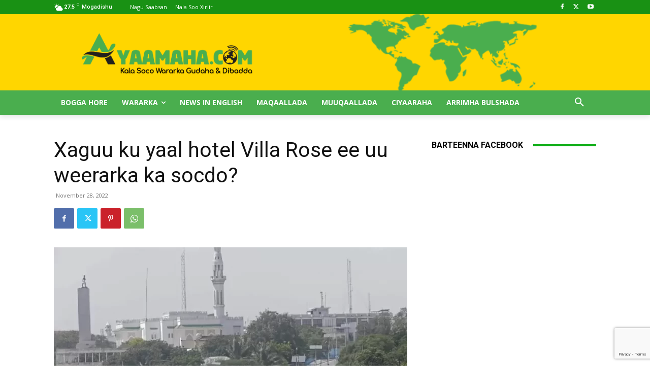

--- FILE ---
content_type: text/html; charset=utf-8
request_url: https://www.google.com/recaptcha/api2/anchor?ar=1&k=6Lf6APQZAAAAAPbVMyVE9DbTxX3u6uJtJpjGxtLW&co=aHR0cHM6Ly9heWFhbWFoYS5jb206NDQz&hl=en&v=PoyoqOPhxBO7pBk68S4YbpHZ&size=invisible&anchor-ms=20000&execute-ms=30000&cb=xkol5s4pca3r
body_size: 48709
content:
<!DOCTYPE HTML><html dir="ltr" lang="en"><head><meta http-equiv="Content-Type" content="text/html; charset=UTF-8">
<meta http-equiv="X-UA-Compatible" content="IE=edge">
<title>reCAPTCHA</title>
<style type="text/css">
/* cyrillic-ext */
@font-face {
  font-family: 'Roboto';
  font-style: normal;
  font-weight: 400;
  font-stretch: 100%;
  src: url(//fonts.gstatic.com/s/roboto/v48/KFO7CnqEu92Fr1ME7kSn66aGLdTylUAMa3GUBHMdazTgWw.woff2) format('woff2');
  unicode-range: U+0460-052F, U+1C80-1C8A, U+20B4, U+2DE0-2DFF, U+A640-A69F, U+FE2E-FE2F;
}
/* cyrillic */
@font-face {
  font-family: 'Roboto';
  font-style: normal;
  font-weight: 400;
  font-stretch: 100%;
  src: url(//fonts.gstatic.com/s/roboto/v48/KFO7CnqEu92Fr1ME7kSn66aGLdTylUAMa3iUBHMdazTgWw.woff2) format('woff2');
  unicode-range: U+0301, U+0400-045F, U+0490-0491, U+04B0-04B1, U+2116;
}
/* greek-ext */
@font-face {
  font-family: 'Roboto';
  font-style: normal;
  font-weight: 400;
  font-stretch: 100%;
  src: url(//fonts.gstatic.com/s/roboto/v48/KFO7CnqEu92Fr1ME7kSn66aGLdTylUAMa3CUBHMdazTgWw.woff2) format('woff2');
  unicode-range: U+1F00-1FFF;
}
/* greek */
@font-face {
  font-family: 'Roboto';
  font-style: normal;
  font-weight: 400;
  font-stretch: 100%;
  src: url(//fonts.gstatic.com/s/roboto/v48/KFO7CnqEu92Fr1ME7kSn66aGLdTylUAMa3-UBHMdazTgWw.woff2) format('woff2');
  unicode-range: U+0370-0377, U+037A-037F, U+0384-038A, U+038C, U+038E-03A1, U+03A3-03FF;
}
/* math */
@font-face {
  font-family: 'Roboto';
  font-style: normal;
  font-weight: 400;
  font-stretch: 100%;
  src: url(//fonts.gstatic.com/s/roboto/v48/KFO7CnqEu92Fr1ME7kSn66aGLdTylUAMawCUBHMdazTgWw.woff2) format('woff2');
  unicode-range: U+0302-0303, U+0305, U+0307-0308, U+0310, U+0312, U+0315, U+031A, U+0326-0327, U+032C, U+032F-0330, U+0332-0333, U+0338, U+033A, U+0346, U+034D, U+0391-03A1, U+03A3-03A9, U+03B1-03C9, U+03D1, U+03D5-03D6, U+03F0-03F1, U+03F4-03F5, U+2016-2017, U+2034-2038, U+203C, U+2040, U+2043, U+2047, U+2050, U+2057, U+205F, U+2070-2071, U+2074-208E, U+2090-209C, U+20D0-20DC, U+20E1, U+20E5-20EF, U+2100-2112, U+2114-2115, U+2117-2121, U+2123-214F, U+2190, U+2192, U+2194-21AE, U+21B0-21E5, U+21F1-21F2, U+21F4-2211, U+2213-2214, U+2216-22FF, U+2308-230B, U+2310, U+2319, U+231C-2321, U+2336-237A, U+237C, U+2395, U+239B-23B7, U+23D0, U+23DC-23E1, U+2474-2475, U+25AF, U+25B3, U+25B7, U+25BD, U+25C1, U+25CA, U+25CC, U+25FB, U+266D-266F, U+27C0-27FF, U+2900-2AFF, U+2B0E-2B11, U+2B30-2B4C, U+2BFE, U+3030, U+FF5B, U+FF5D, U+1D400-1D7FF, U+1EE00-1EEFF;
}
/* symbols */
@font-face {
  font-family: 'Roboto';
  font-style: normal;
  font-weight: 400;
  font-stretch: 100%;
  src: url(//fonts.gstatic.com/s/roboto/v48/KFO7CnqEu92Fr1ME7kSn66aGLdTylUAMaxKUBHMdazTgWw.woff2) format('woff2');
  unicode-range: U+0001-000C, U+000E-001F, U+007F-009F, U+20DD-20E0, U+20E2-20E4, U+2150-218F, U+2190, U+2192, U+2194-2199, U+21AF, U+21E6-21F0, U+21F3, U+2218-2219, U+2299, U+22C4-22C6, U+2300-243F, U+2440-244A, U+2460-24FF, U+25A0-27BF, U+2800-28FF, U+2921-2922, U+2981, U+29BF, U+29EB, U+2B00-2BFF, U+4DC0-4DFF, U+FFF9-FFFB, U+10140-1018E, U+10190-1019C, U+101A0, U+101D0-101FD, U+102E0-102FB, U+10E60-10E7E, U+1D2C0-1D2D3, U+1D2E0-1D37F, U+1F000-1F0FF, U+1F100-1F1AD, U+1F1E6-1F1FF, U+1F30D-1F30F, U+1F315, U+1F31C, U+1F31E, U+1F320-1F32C, U+1F336, U+1F378, U+1F37D, U+1F382, U+1F393-1F39F, U+1F3A7-1F3A8, U+1F3AC-1F3AF, U+1F3C2, U+1F3C4-1F3C6, U+1F3CA-1F3CE, U+1F3D4-1F3E0, U+1F3ED, U+1F3F1-1F3F3, U+1F3F5-1F3F7, U+1F408, U+1F415, U+1F41F, U+1F426, U+1F43F, U+1F441-1F442, U+1F444, U+1F446-1F449, U+1F44C-1F44E, U+1F453, U+1F46A, U+1F47D, U+1F4A3, U+1F4B0, U+1F4B3, U+1F4B9, U+1F4BB, U+1F4BF, U+1F4C8-1F4CB, U+1F4D6, U+1F4DA, U+1F4DF, U+1F4E3-1F4E6, U+1F4EA-1F4ED, U+1F4F7, U+1F4F9-1F4FB, U+1F4FD-1F4FE, U+1F503, U+1F507-1F50B, U+1F50D, U+1F512-1F513, U+1F53E-1F54A, U+1F54F-1F5FA, U+1F610, U+1F650-1F67F, U+1F687, U+1F68D, U+1F691, U+1F694, U+1F698, U+1F6AD, U+1F6B2, U+1F6B9-1F6BA, U+1F6BC, U+1F6C6-1F6CF, U+1F6D3-1F6D7, U+1F6E0-1F6EA, U+1F6F0-1F6F3, U+1F6F7-1F6FC, U+1F700-1F7FF, U+1F800-1F80B, U+1F810-1F847, U+1F850-1F859, U+1F860-1F887, U+1F890-1F8AD, U+1F8B0-1F8BB, U+1F8C0-1F8C1, U+1F900-1F90B, U+1F93B, U+1F946, U+1F984, U+1F996, U+1F9E9, U+1FA00-1FA6F, U+1FA70-1FA7C, U+1FA80-1FA89, U+1FA8F-1FAC6, U+1FACE-1FADC, U+1FADF-1FAE9, U+1FAF0-1FAF8, U+1FB00-1FBFF;
}
/* vietnamese */
@font-face {
  font-family: 'Roboto';
  font-style: normal;
  font-weight: 400;
  font-stretch: 100%;
  src: url(//fonts.gstatic.com/s/roboto/v48/KFO7CnqEu92Fr1ME7kSn66aGLdTylUAMa3OUBHMdazTgWw.woff2) format('woff2');
  unicode-range: U+0102-0103, U+0110-0111, U+0128-0129, U+0168-0169, U+01A0-01A1, U+01AF-01B0, U+0300-0301, U+0303-0304, U+0308-0309, U+0323, U+0329, U+1EA0-1EF9, U+20AB;
}
/* latin-ext */
@font-face {
  font-family: 'Roboto';
  font-style: normal;
  font-weight: 400;
  font-stretch: 100%;
  src: url(//fonts.gstatic.com/s/roboto/v48/KFO7CnqEu92Fr1ME7kSn66aGLdTylUAMa3KUBHMdazTgWw.woff2) format('woff2');
  unicode-range: U+0100-02BA, U+02BD-02C5, U+02C7-02CC, U+02CE-02D7, U+02DD-02FF, U+0304, U+0308, U+0329, U+1D00-1DBF, U+1E00-1E9F, U+1EF2-1EFF, U+2020, U+20A0-20AB, U+20AD-20C0, U+2113, U+2C60-2C7F, U+A720-A7FF;
}
/* latin */
@font-face {
  font-family: 'Roboto';
  font-style: normal;
  font-weight: 400;
  font-stretch: 100%;
  src: url(//fonts.gstatic.com/s/roboto/v48/KFO7CnqEu92Fr1ME7kSn66aGLdTylUAMa3yUBHMdazQ.woff2) format('woff2');
  unicode-range: U+0000-00FF, U+0131, U+0152-0153, U+02BB-02BC, U+02C6, U+02DA, U+02DC, U+0304, U+0308, U+0329, U+2000-206F, U+20AC, U+2122, U+2191, U+2193, U+2212, U+2215, U+FEFF, U+FFFD;
}
/* cyrillic-ext */
@font-face {
  font-family: 'Roboto';
  font-style: normal;
  font-weight: 500;
  font-stretch: 100%;
  src: url(//fonts.gstatic.com/s/roboto/v48/KFO7CnqEu92Fr1ME7kSn66aGLdTylUAMa3GUBHMdazTgWw.woff2) format('woff2');
  unicode-range: U+0460-052F, U+1C80-1C8A, U+20B4, U+2DE0-2DFF, U+A640-A69F, U+FE2E-FE2F;
}
/* cyrillic */
@font-face {
  font-family: 'Roboto';
  font-style: normal;
  font-weight: 500;
  font-stretch: 100%;
  src: url(//fonts.gstatic.com/s/roboto/v48/KFO7CnqEu92Fr1ME7kSn66aGLdTylUAMa3iUBHMdazTgWw.woff2) format('woff2');
  unicode-range: U+0301, U+0400-045F, U+0490-0491, U+04B0-04B1, U+2116;
}
/* greek-ext */
@font-face {
  font-family: 'Roboto';
  font-style: normal;
  font-weight: 500;
  font-stretch: 100%;
  src: url(//fonts.gstatic.com/s/roboto/v48/KFO7CnqEu92Fr1ME7kSn66aGLdTylUAMa3CUBHMdazTgWw.woff2) format('woff2');
  unicode-range: U+1F00-1FFF;
}
/* greek */
@font-face {
  font-family: 'Roboto';
  font-style: normal;
  font-weight: 500;
  font-stretch: 100%;
  src: url(//fonts.gstatic.com/s/roboto/v48/KFO7CnqEu92Fr1ME7kSn66aGLdTylUAMa3-UBHMdazTgWw.woff2) format('woff2');
  unicode-range: U+0370-0377, U+037A-037F, U+0384-038A, U+038C, U+038E-03A1, U+03A3-03FF;
}
/* math */
@font-face {
  font-family: 'Roboto';
  font-style: normal;
  font-weight: 500;
  font-stretch: 100%;
  src: url(//fonts.gstatic.com/s/roboto/v48/KFO7CnqEu92Fr1ME7kSn66aGLdTylUAMawCUBHMdazTgWw.woff2) format('woff2');
  unicode-range: U+0302-0303, U+0305, U+0307-0308, U+0310, U+0312, U+0315, U+031A, U+0326-0327, U+032C, U+032F-0330, U+0332-0333, U+0338, U+033A, U+0346, U+034D, U+0391-03A1, U+03A3-03A9, U+03B1-03C9, U+03D1, U+03D5-03D6, U+03F0-03F1, U+03F4-03F5, U+2016-2017, U+2034-2038, U+203C, U+2040, U+2043, U+2047, U+2050, U+2057, U+205F, U+2070-2071, U+2074-208E, U+2090-209C, U+20D0-20DC, U+20E1, U+20E5-20EF, U+2100-2112, U+2114-2115, U+2117-2121, U+2123-214F, U+2190, U+2192, U+2194-21AE, U+21B0-21E5, U+21F1-21F2, U+21F4-2211, U+2213-2214, U+2216-22FF, U+2308-230B, U+2310, U+2319, U+231C-2321, U+2336-237A, U+237C, U+2395, U+239B-23B7, U+23D0, U+23DC-23E1, U+2474-2475, U+25AF, U+25B3, U+25B7, U+25BD, U+25C1, U+25CA, U+25CC, U+25FB, U+266D-266F, U+27C0-27FF, U+2900-2AFF, U+2B0E-2B11, U+2B30-2B4C, U+2BFE, U+3030, U+FF5B, U+FF5D, U+1D400-1D7FF, U+1EE00-1EEFF;
}
/* symbols */
@font-face {
  font-family: 'Roboto';
  font-style: normal;
  font-weight: 500;
  font-stretch: 100%;
  src: url(//fonts.gstatic.com/s/roboto/v48/KFO7CnqEu92Fr1ME7kSn66aGLdTylUAMaxKUBHMdazTgWw.woff2) format('woff2');
  unicode-range: U+0001-000C, U+000E-001F, U+007F-009F, U+20DD-20E0, U+20E2-20E4, U+2150-218F, U+2190, U+2192, U+2194-2199, U+21AF, U+21E6-21F0, U+21F3, U+2218-2219, U+2299, U+22C4-22C6, U+2300-243F, U+2440-244A, U+2460-24FF, U+25A0-27BF, U+2800-28FF, U+2921-2922, U+2981, U+29BF, U+29EB, U+2B00-2BFF, U+4DC0-4DFF, U+FFF9-FFFB, U+10140-1018E, U+10190-1019C, U+101A0, U+101D0-101FD, U+102E0-102FB, U+10E60-10E7E, U+1D2C0-1D2D3, U+1D2E0-1D37F, U+1F000-1F0FF, U+1F100-1F1AD, U+1F1E6-1F1FF, U+1F30D-1F30F, U+1F315, U+1F31C, U+1F31E, U+1F320-1F32C, U+1F336, U+1F378, U+1F37D, U+1F382, U+1F393-1F39F, U+1F3A7-1F3A8, U+1F3AC-1F3AF, U+1F3C2, U+1F3C4-1F3C6, U+1F3CA-1F3CE, U+1F3D4-1F3E0, U+1F3ED, U+1F3F1-1F3F3, U+1F3F5-1F3F7, U+1F408, U+1F415, U+1F41F, U+1F426, U+1F43F, U+1F441-1F442, U+1F444, U+1F446-1F449, U+1F44C-1F44E, U+1F453, U+1F46A, U+1F47D, U+1F4A3, U+1F4B0, U+1F4B3, U+1F4B9, U+1F4BB, U+1F4BF, U+1F4C8-1F4CB, U+1F4D6, U+1F4DA, U+1F4DF, U+1F4E3-1F4E6, U+1F4EA-1F4ED, U+1F4F7, U+1F4F9-1F4FB, U+1F4FD-1F4FE, U+1F503, U+1F507-1F50B, U+1F50D, U+1F512-1F513, U+1F53E-1F54A, U+1F54F-1F5FA, U+1F610, U+1F650-1F67F, U+1F687, U+1F68D, U+1F691, U+1F694, U+1F698, U+1F6AD, U+1F6B2, U+1F6B9-1F6BA, U+1F6BC, U+1F6C6-1F6CF, U+1F6D3-1F6D7, U+1F6E0-1F6EA, U+1F6F0-1F6F3, U+1F6F7-1F6FC, U+1F700-1F7FF, U+1F800-1F80B, U+1F810-1F847, U+1F850-1F859, U+1F860-1F887, U+1F890-1F8AD, U+1F8B0-1F8BB, U+1F8C0-1F8C1, U+1F900-1F90B, U+1F93B, U+1F946, U+1F984, U+1F996, U+1F9E9, U+1FA00-1FA6F, U+1FA70-1FA7C, U+1FA80-1FA89, U+1FA8F-1FAC6, U+1FACE-1FADC, U+1FADF-1FAE9, U+1FAF0-1FAF8, U+1FB00-1FBFF;
}
/* vietnamese */
@font-face {
  font-family: 'Roboto';
  font-style: normal;
  font-weight: 500;
  font-stretch: 100%;
  src: url(//fonts.gstatic.com/s/roboto/v48/KFO7CnqEu92Fr1ME7kSn66aGLdTylUAMa3OUBHMdazTgWw.woff2) format('woff2');
  unicode-range: U+0102-0103, U+0110-0111, U+0128-0129, U+0168-0169, U+01A0-01A1, U+01AF-01B0, U+0300-0301, U+0303-0304, U+0308-0309, U+0323, U+0329, U+1EA0-1EF9, U+20AB;
}
/* latin-ext */
@font-face {
  font-family: 'Roboto';
  font-style: normal;
  font-weight: 500;
  font-stretch: 100%;
  src: url(//fonts.gstatic.com/s/roboto/v48/KFO7CnqEu92Fr1ME7kSn66aGLdTylUAMa3KUBHMdazTgWw.woff2) format('woff2');
  unicode-range: U+0100-02BA, U+02BD-02C5, U+02C7-02CC, U+02CE-02D7, U+02DD-02FF, U+0304, U+0308, U+0329, U+1D00-1DBF, U+1E00-1E9F, U+1EF2-1EFF, U+2020, U+20A0-20AB, U+20AD-20C0, U+2113, U+2C60-2C7F, U+A720-A7FF;
}
/* latin */
@font-face {
  font-family: 'Roboto';
  font-style: normal;
  font-weight: 500;
  font-stretch: 100%;
  src: url(//fonts.gstatic.com/s/roboto/v48/KFO7CnqEu92Fr1ME7kSn66aGLdTylUAMa3yUBHMdazQ.woff2) format('woff2');
  unicode-range: U+0000-00FF, U+0131, U+0152-0153, U+02BB-02BC, U+02C6, U+02DA, U+02DC, U+0304, U+0308, U+0329, U+2000-206F, U+20AC, U+2122, U+2191, U+2193, U+2212, U+2215, U+FEFF, U+FFFD;
}
/* cyrillic-ext */
@font-face {
  font-family: 'Roboto';
  font-style: normal;
  font-weight: 900;
  font-stretch: 100%;
  src: url(//fonts.gstatic.com/s/roboto/v48/KFO7CnqEu92Fr1ME7kSn66aGLdTylUAMa3GUBHMdazTgWw.woff2) format('woff2');
  unicode-range: U+0460-052F, U+1C80-1C8A, U+20B4, U+2DE0-2DFF, U+A640-A69F, U+FE2E-FE2F;
}
/* cyrillic */
@font-face {
  font-family: 'Roboto';
  font-style: normal;
  font-weight: 900;
  font-stretch: 100%;
  src: url(//fonts.gstatic.com/s/roboto/v48/KFO7CnqEu92Fr1ME7kSn66aGLdTylUAMa3iUBHMdazTgWw.woff2) format('woff2');
  unicode-range: U+0301, U+0400-045F, U+0490-0491, U+04B0-04B1, U+2116;
}
/* greek-ext */
@font-face {
  font-family: 'Roboto';
  font-style: normal;
  font-weight: 900;
  font-stretch: 100%;
  src: url(//fonts.gstatic.com/s/roboto/v48/KFO7CnqEu92Fr1ME7kSn66aGLdTylUAMa3CUBHMdazTgWw.woff2) format('woff2');
  unicode-range: U+1F00-1FFF;
}
/* greek */
@font-face {
  font-family: 'Roboto';
  font-style: normal;
  font-weight: 900;
  font-stretch: 100%;
  src: url(//fonts.gstatic.com/s/roboto/v48/KFO7CnqEu92Fr1ME7kSn66aGLdTylUAMa3-UBHMdazTgWw.woff2) format('woff2');
  unicode-range: U+0370-0377, U+037A-037F, U+0384-038A, U+038C, U+038E-03A1, U+03A3-03FF;
}
/* math */
@font-face {
  font-family: 'Roboto';
  font-style: normal;
  font-weight: 900;
  font-stretch: 100%;
  src: url(//fonts.gstatic.com/s/roboto/v48/KFO7CnqEu92Fr1ME7kSn66aGLdTylUAMawCUBHMdazTgWw.woff2) format('woff2');
  unicode-range: U+0302-0303, U+0305, U+0307-0308, U+0310, U+0312, U+0315, U+031A, U+0326-0327, U+032C, U+032F-0330, U+0332-0333, U+0338, U+033A, U+0346, U+034D, U+0391-03A1, U+03A3-03A9, U+03B1-03C9, U+03D1, U+03D5-03D6, U+03F0-03F1, U+03F4-03F5, U+2016-2017, U+2034-2038, U+203C, U+2040, U+2043, U+2047, U+2050, U+2057, U+205F, U+2070-2071, U+2074-208E, U+2090-209C, U+20D0-20DC, U+20E1, U+20E5-20EF, U+2100-2112, U+2114-2115, U+2117-2121, U+2123-214F, U+2190, U+2192, U+2194-21AE, U+21B0-21E5, U+21F1-21F2, U+21F4-2211, U+2213-2214, U+2216-22FF, U+2308-230B, U+2310, U+2319, U+231C-2321, U+2336-237A, U+237C, U+2395, U+239B-23B7, U+23D0, U+23DC-23E1, U+2474-2475, U+25AF, U+25B3, U+25B7, U+25BD, U+25C1, U+25CA, U+25CC, U+25FB, U+266D-266F, U+27C0-27FF, U+2900-2AFF, U+2B0E-2B11, U+2B30-2B4C, U+2BFE, U+3030, U+FF5B, U+FF5D, U+1D400-1D7FF, U+1EE00-1EEFF;
}
/* symbols */
@font-face {
  font-family: 'Roboto';
  font-style: normal;
  font-weight: 900;
  font-stretch: 100%;
  src: url(//fonts.gstatic.com/s/roboto/v48/KFO7CnqEu92Fr1ME7kSn66aGLdTylUAMaxKUBHMdazTgWw.woff2) format('woff2');
  unicode-range: U+0001-000C, U+000E-001F, U+007F-009F, U+20DD-20E0, U+20E2-20E4, U+2150-218F, U+2190, U+2192, U+2194-2199, U+21AF, U+21E6-21F0, U+21F3, U+2218-2219, U+2299, U+22C4-22C6, U+2300-243F, U+2440-244A, U+2460-24FF, U+25A0-27BF, U+2800-28FF, U+2921-2922, U+2981, U+29BF, U+29EB, U+2B00-2BFF, U+4DC0-4DFF, U+FFF9-FFFB, U+10140-1018E, U+10190-1019C, U+101A0, U+101D0-101FD, U+102E0-102FB, U+10E60-10E7E, U+1D2C0-1D2D3, U+1D2E0-1D37F, U+1F000-1F0FF, U+1F100-1F1AD, U+1F1E6-1F1FF, U+1F30D-1F30F, U+1F315, U+1F31C, U+1F31E, U+1F320-1F32C, U+1F336, U+1F378, U+1F37D, U+1F382, U+1F393-1F39F, U+1F3A7-1F3A8, U+1F3AC-1F3AF, U+1F3C2, U+1F3C4-1F3C6, U+1F3CA-1F3CE, U+1F3D4-1F3E0, U+1F3ED, U+1F3F1-1F3F3, U+1F3F5-1F3F7, U+1F408, U+1F415, U+1F41F, U+1F426, U+1F43F, U+1F441-1F442, U+1F444, U+1F446-1F449, U+1F44C-1F44E, U+1F453, U+1F46A, U+1F47D, U+1F4A3, U+1F4B0, U+1F4B3, U+1F4B9, U+1F4BB, U+1F4BF, U+1F4C8-1F4CB, U+1F4D6, U+1F4DA, U+1F4DF, U+1F4E3-1F4E6, U+1F4EA-1F4ED, U+1F4F7, U+1F4F9-1F4FB, U+1F4FD-1F4FE, U+1F503, U+1F507-1F50B, U+1F50D, U+1F512-1F513, U+1F53E-1F54A, U+1F54F-1F5FA, U+1F610, U+1F650-1F67F, U+1F687, U+1F68D, U+1F691, U+1F694, U+1F698, U+1F6AD, U+1F6B2, U+1F6B9-1F6BA, U+1F6BC, U+1F6C6-1F6CF, U+1F6D3-1F6D7, U+1F6E0-1F6EA, U+1F6F0-1F6F3, U+1F6F7-1F6FC, U+1F700-1F7FF, U+1F800-1F80B, U+1F810-1F847, U+1F850-1F859, U+1F860-1F887, U+1F890-1F8AD, U+1F8B0-1F8BB, U+1F8C0-1F8C1, U+1F900-1F90B, U+1F93B, U+1F946, U+1F984, U+1F996, U+1F9E9, U+1FA00-1FA6F, U+1FA70-1FA7C, U+1FA80-1FA89, U+1FA8F-1FAC6, U+1FACE-1FADC, U+1FADF-1FAE9, U+1FAF0-1FAF8, U+1FB00-1FBFF;
}
/* vietnamese */
@font-face {
  font-family: 'Roboto';
  font-style: normal;
  font-weight: 900;
  font-stretch: 100%;
  src: url(//fonts.gstatic.com/s/roboto/v48/KFO7CnqEu92Fr1ME7kSn66aGLdTylUAMa3OUBHMdazTgWw.woff2) format('woff2');
  unicode-range: U+0102-0103, U+0110-0111, U+0128-0129, U+0168-0169, U+01A0-01A1, U+01AF-01B0, U+0300-0301, U+0303-0304, U+0308-0309, U+0323, U+0329, U+1EA0-1EF9, U+20AB;
}
/* latin-ext */
@font-face {
  font-family: 'Roboto';
  font-style: normal;
  font-weight: 900;
  font-stretch: 100%;
  src: url(//fonts.gstatic.com/s/roboto/v48/KFO7CnqEu92Fr1ME7kSn66aGLdTylUAMa3KUBHMdazTgWw.woff2) format('woff2');
  unicode-range: U+0100-02BA, U+02BD-02C5, U+02C7-02CC, U+02CE-02D7, U+02DD-02FF, U+0304, U+0308, U+0329, U+1D00-1DBF, U+1E00-1E9F, U+1EF2-1EFF, U+2020, U+20A0-20AB, U+20AD-20C0, U+2113, U+2C60-2C7F, U+A720-A7FF;
}
/* latin */
@font-face {
  font-family: 'Roboto';
  font-style: normal;
  font-weight: 900;
  font-stretch: 100%;
  src: url(//fonts.gstatic.com/s/roboto/v48/KFO7CnqEu92Fr1ME7kSn66aGLdTylUAMa3yUBHMdazQ.woff2) format('woff2');
  unicode-range: U+0000-00FF, U+0131, U+0152-0153, U+02BB-02BC, U+02C6, U+02DA, U+02DC, U+0304, U+0308, U+0329, U+2000-206F, U+20AC, U+2122, U+2191, U+2193, U+2212, U+2215, U+FEFF, U+FFFD;
}

</style>
<link rel="stylesheet" type="text/css" href="https://www.gstatic.com/recaptcha/releases/PoyoqOPhxBO7pBk68S4YbpHZ/styles__ltr.css">
<script nonce="em1Q2_iH90ErEWEHwRmvcg" type="text/javascript">window['__recaptcha_api'] = 'https://www.google.com/recaptcha/api2/';</script>
<script type="text/javascript" src="https://www.gstatic.com/recaptcha/releases/PoyoqOPhxBO7pBk68S4YbpHZ/recaptcha__en.js" nonce="em1Q2_iH90ErEWEHwRmvcg">
      
    </script></head>
<body><div id="rc-anchor-alert" class="rc-anchor-alert"></div>
<input type="hidden" id="recaptcha-token" value="[base64]">
<script type="text/javascript" nonce="em1Q2_iH90ErEWEHwRmvcg">
      recaptcha.anchor.Main.init("[\x22ainput\x22,[\x22bgdata\x22,\x22\x22,\[base64]/[base64]/[base64]/[base64]/cjw8ejpyPj4+eil9Y2F0Y2gobCl7dGhyb3cgbDt9fSxIPWZ1bmN0aW9uKHcsdCx6KXtpZih3PT0xOTR8fHc9PTIwOCl0LnZbd10/dC52W3ddLmNvbmNhdCh6KTp0LnZbd109b2Yoeix0KTtlbHNle2lmKHQuYkImJnchPTMxNylyZXR1cm47dz09NjZ8fHc9PTEyMnx8dz09NDcwfHx3PT00NHx8dz09NDE2fHx3PT0zOTd8fHc9PTQyMXx8dz09Njh8fHc9PTcwfHx3PT0xODQ/[base64]/[base64]/[base64]/bmV3IGRbVl0oSlswXSk6cD09Mj9uZXcgZFtWXShKWzBdLEpbMV0pOnA9PTM/bmV3IGRbVl0oSlswXSxKWzFdLEpbMl0pOnA9PTQ/[base64]/[base64]/[base64]/[base64]\x22,\[base64]\\u003d\\u003d\x22,\[base64]/CgUkOBcOIKn/CkVAqw7jDuwjCjV0tQsO7w4sSw7/[base64]/BS7Cl8KSc2fDqh/CkMK/w7dlIsOuworCg8KDTcODBVXDsMKCwoMEwrLCh8KNw5rDrEzCgl4jw60Vwo4Aw6HCm8KRwpHDlcOZRsKHCsOsw7t9wqrDrsKmwr96w7zCrClAIsKXGMOudVnCvMKCD3LCrcOQw5ckw5h5w5M4L8ONdMKew4cuw4vCgXrDvsK3wpvCucORCzglw6YQUsK/XsKPUMK1UMO6fxnCkwMVwpbDgsOZwrzChmJ4R8KdQ1g7YsOLw75zwqx4K07DpRpDw6pLw6fCisKew5AYE8OAwqrCo8OvJFHChcK/w44ww4JOw4wtBMK0w71Lw51vBDjDtQ7Cu8Ktw4E9w44aw5PCn8KvH8K/[base64]/CnMOSe00Twr/CisK3w7vDn17CnMOPPcKNUigxPAFDRcOCwq3DplJcRTLDnMO8wp7DgMKEY8Krw5JQXQ/CtcOGUC8awprCg8OQw61Ow5Ibw6nCl8O/fnEkKcOtHsOHworCk8O/YMK4wpQNOsKUwq/DvgdgXcKPd8OZKMOSE8KLfwDDlMOVSXVIYR5gwolkIhpxf8KYwqdAeFVCw6Yzwr3CjirDhGR6wqBMUBrCp8Kpwp8xN8OEwr5xwq/Dq2XCiwRIFXHCsMKYPsOQPU7DknPDpicYw6LDhHxzdsKow4dUZATDrsOAwq3Dq8Oiw4XChsONccO/PMKwYcOXbsOHwp5jccKUfxkuworDtCvDm8KWQ8Oww5gfIsOVXsO9wqwEw4UMwrPCtcKjRAzDjhDCqjUVwoTCmk/CgMOgdMKZwosNc8OsMR5Rw6YkUsO6JhU0Z2Nmwp3Cv8K6w5fChyIJAcOGwpFOCXzDhSglcsO5XMKgwr1iwr1pw4FMwqbDh8KXLMOWe8KuwpHDonHDoEwMwovCjsKQLcOpZMOeV8OFYcOEGsKuAMKFJBcNccOtDS1QOUMawq58ZMOzw63Cm8K+wrTClFLDsm/Dq8OHR8ObaFNCw5RlK28pB8KQwqBWQcOAw4zDrsK/Gkd8QsKUwrXDoEcqwrnDgwHCuRp5wrBlKHg7w73DhTZYVFnDrgJLw7XDtnfChX9Qw4I3D8KKw57DixnCkMKYw5osw6/CmWINw5NsBsOzI8KPTsKORmjDiwVfEHU5AMKHNCgww5XDhE/DnMKZw4/Cu8KGTwgIw5Bcw4d5JUxUw6PCnT3CoMK6b2DCng7DkBjDnMOAQFEnSStBwrPDhMKoPMOkwqnDjcKZI8KYIMOMazHDrMOoYVHCrcOIKAl0wq4CQDZrwphbwpU0fMOwwowww6XCrMOQw5gdN0/CjHhBDzTDkh/DosKFw67DnsOOIsOKwrrDrnBrw7tVYcKew6Qtf0HCuMOAQcKOwox8wot0XC8xJcO+wprDm8O3asOkPMObw5HDqz93w63DocK8K8KddDPDvX5Rw6vCosOgw7fDnsOkwro/FcOZw7ozBsKSLwM0woHDpwM+YnMEABfDrWbDnjJHUDfClMO6w5FVXMKeDiVjw45Bd8OmwoJYw5XCqjwwQ8ObwqF/asK9wqwtVUNSw6Iswq4xwprDt8KCw6XDu39aw4opw7fDqigddsO4wq5bd8KzEWjCthzDv2wuVsK5WkTCowRCDcKXD8Knw7vChzHDils3wpMkwpl1w61Cw6LDoMOAw4nDoMKXezfDlwQodVt9IjQ8wr1jwqo+wpF1w7VwKBHCkCbCs8KSwoUDw5N0w6HCjWQ1w6zCkw/DrsK4w67CpFzDjwPCiMOoPwdrBsOlw61Vwo/ClcOwwrUzwpBFw6cEbsOUwp/DiMKlLHzCo8OJwr0Zw5XDvwgqw4zCicKkHlIVTzPChRl1TMOweVvDpsKvwozCkAvChcO+w7PCu8KdwrQpRMKGQ8KZB8OqwoTDtG55wrJgwonCkXgjGMKMQcKZXB3CmmM1E8K3wp3Cl8ObPiMiI2vCl2nCi1DCvE4RHsOXQMO2eWjCt3vDoX/Ck3/DksOzdsOcwqjCpMO+wqpqJzfDkMOfPsKvwoHCpsOsDsKgTiAJZkDDusOeH8OqAmoHw5pGw5vDhB8fw43DjcKQwrMHw4o3dFM2A15FwoR0wozDsXo7S8Kgw7XCp3MSIgbDhhFQCcK9TMOWcGTDiMOrwpseAcKXIwl/w5k4w43Dv8KPEAHDrWLDr8KtQkogw7DCs8KBw73DlcOCwpbCt3EQwprCqTvDtsOtNHh1QwZOwqbCocOywozCq8KWw4wveRAgT0EUw4DCkxDDjQnCvsOUwozChcKOC2fCgTbCssOvwp/ClMKdwp8jTA7ChggeKhXCmcOOMFjCs1fDmMOfwp3DrxYDKi5Cwr/CslnCuhoUOHNcw4vDuBxhUB52F8KfMcOoOxjDjMKqR8OrwqsFaHdKwpjCjsO3AsKDJAoIMsOPw4HCjzTCgk0xwobDvMKLwozCisOKwpvCucK7woV9w4fCicK7C8KawqXChQxWwrYtdWTCgsOIwq7DncKEE8KdRljCpsKndF/DqRnDlMKdwr5oF8KkwpXCgQjClcKnNh5FJMOJSMO3wpHCqMKWwqMxw6nDnzEGwp/DjsKPw68ZDsOMdcOuan7DhcKAB8KmwpJZB00EHMK8wpgfw6FMKMK6c8KWw6vCo1bCvcK9UcOQUF/Dl8OPZsK4O8Ogw4xPwp/ClMOaQhY+T8OXaBEmw7Rgw5MJUgoEe8OacRl0SMKOZALCpSvDkMO0w55Yw6PCvMK5w7bCvMKHUHoDwqluacKEHBvDocKLwrRabgQiwq3DoiTDiTQrcsOwwp1LwotxbMKZRcOGwqPDkW8dV3xDcG/DmFnDuEvCksOAwpnDqcOQAMKtKw9EwqbDpDUxPsKWw63Ck0E2JRjDozB2w75SLsKKWRDDh8OtUMKMR2MnXxEIYcOxVhbDjsO9w48OTE4WwoTDuRJ+wrzCt8O1YDdJZD57w6VUwoTCr8Oiw7LCjA3DlcODPsOpwo/CswXDs37DoCFcbMOpcjLDmMK8TcOFwpdZwpzCtDrDkcKDwqR9w51cw7vDnHpyZcOhPlU4w6lgw6M5wo/CjiISasKTw6xFwojDmcOaw7fDiit+USjDtMKuw5p/w43CtXY6esO2HsOew6hNw6pbaVHCuMK6wpjDiy0Yw5TCgGRqw5vCkmo4w7vCnURSwoY/NC3Dr0/DuMKbwqrCpMKkwqgHw7PCm8OeYVvCpcOTV8KIwpR9wrkCw4LClBNWwrAYwoLDqC5Ww4zDocO2wqBOHiHDuE5Rw4nCiE/DiVHCmsOqNMKQW8KMwpfCicKkworDjsKFP8OJwozDtMKzw7I3w7taYDMkUTYrVsOMeCzDpcK+XsKXw4F/EydmwpcUKMOaHcKLRcKuw5kqwqUuHcOKwp9tI8Kcw7sPw5FnacKZXsO4JMOBCntQwrzDtnLDrsKlw6rDg8KGW8O2SnAIX1ttUAdKwocENkfDo8OOwpMDGRMlw4wMKxvCo8OWw4PDplvDpMKkIcOuPsK7w5Q5TcKTCQUKWw4FTgLCgijDsMKKIcO6wq/Cm8O7Sg/Cs8KIeSXDiMKLAxkoIsKMQMOww77DsArCnsOtw4XDpcO/w4jDj2VZdzUKw4tmSWnDvcOBw5Buw5h5w6EKwq/[base64]/w5fDjcOOXsOgWMODAsKeBBjCv8KtwprDh8OlBS4qVAzCiXo7w5DCnUjCt8KkKcOGHMK+cmkMecKIwq/[base64]/AXIjN8OHw6Ymw5DDm8OJwrjCpUzDkMOcSQoFTcKGdANLQ1IOVh/CrWQ4w5PCrEAdLMKOK8OVw6PCj3XCh2ocwpUoEsOmBQEtwqtyWQXCicOyw7g0wrEGZwfDs0hZLMKQw6NpX8ORPGfDr8K9w57Cu3nDrcO4wr5Dw5lWdcOPUMK6wpDDm8KyfhzCrMOaw63Cq8OCOgTCgEnDtQl9wqQiw7XCpsKjcW3Cim7Cr8Ord3bCtcO1wqgDHsK/w5Yjw4c9Mzwaf8OKAE/CusOOw4JVw6bCp8KVw6EpDBrCgVzCvAprw4Y4wqwtNwQ5w691eSnDlzAMw6TDmsKNeT5twqY4w6cpwqrDsjHCoBrDksObw6/DssKgNxNud8KwwrvDow7DowgydsONO8OJw7kPIsObwqrCucKYwpTDiMOWAQtdSR3DqljCrcOewqjCixYmw4fCj8OCJHbCsMKXV8OUIMOXwrjDmy/Dqy84dyvCsFcYw4zClyRaJsKmNcKsN2HDsVvClztJYcORJcOPwrnCtU0rw73CkcK0w7hAIx/[base64]/DgsO5KCUcw7bDjj3Djzpbwqt+BmxtUXvDhEnCgMK5CiXDrcKIw4YdYMOIwpPDrcOww4HCsMK8wojCjHDCu2LDpsOqXF/Ct8OZfCXDpcObwo7CinnDm8KhHiXCrsKVO8OAwq/CiQvDjh5Ww7UFNFnCssOYV8KCc8OwU8ORTMK+wp0AVFzCpSbDpMKAF8K2w4vDigDCuGUiwqXCvcOhwofCpcKPPy3Cm8OGw4g+LzPCi8KSDHJuF0LDnMK7EQxPdMOOLcOGZ8Kfw67Ch8OSa8OyR8OLw4cvDGzDpsOewr/DksONw4gNwp7CrBVrJsODJxnChsOhDiFVwpITwrxYG8Kew70Nw5VpwqDCvmjDvcK5esKMwoNQwr55wrvCnyU2wrjDk13CmMOHwplYRR1cwpHDvUhYwp1WY8Oaw77Cs3Bkw5rDhMOcQMKoBxzCvAjCrmVXwql0woYZJMOdUkxvwr/CmcO9wrTDgcORwoLDkcKQE8KAZsOewrbClMKcwoTDkcOBKMOdwrgKwoBwYsOQw7fCrMO6w4zDsMKDw7rCoAljwpTCpHlQEQXCqzfCu10KwrzCu8OkcMOUwqfDrsKrw44bcUnCkDvCmcKOwrXDpxlMwr0BcMOcw6HDuMKIw7/Cl8KvDcO9BsO+w7DDocOuw6nCqwvCrwQcwo7ChhPCoglcw77Csi4DwqfDlWY3w4PCu2LCvnLDlMKSCsOyB8K8c8Ksw5A5woDDq0nCscO2w7wkw4EGNhoLwrlED0luw7gSwoBQw5Zow7HDgMK1VcOrw5XDksKCFsK7eHp7YMKQIzrCqk/Dij/DnsKtIMOoTsO2wrVNwrfCiHTChMKtwojDlcOyd3R1wrAjw77DgcK4w70HMmY/ecOVcQjCisOLQVLDpMKnT8OjCm/[base64]/[base64]/[base64]/[base64]/DtMKPwpESUl4yGVAmwr7DvsOof2zDsQ4TdsOvw7Bmw5gxw7hYWVTCmcOMBEXCs8KBFsOJw4PDmwxJwrrCjHp/[base64]/Cg8KcGMKJWsO0wqzDqmFuw5fCvU3DmMOtwprCn8KOVsK/Gi07w5vChlV1wocxwo1nLUpkK3zDhMOrwrsSQhhywrzChC3DrmPDiU0WbVBUFVMWwqhZw6HCjMO+wrvCncK0Y8O2w7kawrgBwqIHw7fDjMOdwprDp8K/MsKyDSUmcX1UTcODw7pBw78qwpYkwqfDkQ0jYXxfacKCGsKpf3rCucO1SEtRwpbCt8OpwqnCn27DmjXCl8OvwozCmcKcw40xwqDDrMOew4/[base64]/CnMKjw5tsw71XO8KcMkTDssOFVMOUw5TDmCTClMO4wr8MXsOwDT/Cj8OuOjh1HcO0w4bDnQPDjcO/[base64]/CgnzCoMKVw4nDiV7DolTCm8KUakNaCcKIw7AuGEnDr8KOwqg4B3LCjsOvSsKSAh40EsKaWgcTK8KLUMKfaHAbdsKQw7jDkMKAGsKgSQULw6HDhWALw4LCkS/DvsKcw4QqLADCpsO2ZMOcEsOKbMOMNQxQwo4UwpTCrHnDtsOKS2XCmsKXwoDDhMK7GsKgFkYDGsKew77Dqz89ZWwvwoXCosOKKMOSPnUhH8OUwqDDrcKOwpVgw7DDp8KdCwPDgkpacSwFUMOWw7dvwqzCul/DtsKmLsOEWMOLX1NzwqxXdz5CTmdzwrMsw7rClMKCL8KZwpXDtE/DlcKAEMOLwoh8w5cmwpMgak5hQwLDsC53QcKqwrN3RTLDkMOlQUBcw7VeTsOJMcOtRi44w48yKcOSw6TCs8KwVBPCpsOvBHg9w6Qgex8DAcKkwq/CkHJRCsOWw7jCjsKTwoDDuCvCkcO1w4TDp8OdZsOqwojDscOELcKHwrTDs8Ofw6McXcOpwrkWw5zCvRdHwq0nw6QcwpU3XQvCq2Fsw7AWdsOgaMOFZsKUw6tkCMKzX8KqwpvCjsOJXcKbw7TCuQhoSAzCgEzDrxDCpsKgwplywpkmwowgDsOow7JCw4JGLk/[base64]/DjMKvfn5JDCPDgMK5wpZPwrBJE8OXCUTDhhdmF8Kmw7nCjXVQFnggw67CuShjwrsEwobCulfDskdDH8KAEHbCgsKuwrsbVjjDpBvCszRXwrvDgsOJbMOJw6Ukw7/[base64]/wrPDkRReDcKpwqbCjhLCmQR4w7kAwrE+KlMOw4jCtFzDl3LDn8Klw5l+w7lLesOzw7N2wo/[base64]/w7zDhW9fwrrCqcOCwrgWw67CrMOXw4bCr8OZOsKvdFFHUcOOwpILS1DCtcOjwpPCqmbDhsONw4LCgMKJS2h0VAzCqRTClsKNEQTCjD/DgyrDicKSw4dcwqovw5fCuMKZw4XCm8KZJz/CqsKGw7sEGiQyw5gVEMOGasKpHMKuwpINw6vDmMOEw4xYacK4wqvDmSchwrPDo8OKXcKowoAzasOZS8K6GMOoTcOZw4bCsnLDs8KmcMK7VQfCuC/DiFANwqFEw4TDqi3Dvy3CqMKNWcObVznDncOiKcKoWsOxNSLCnMKswprDhggIC8OvEsO/[base64]/CkBDDpSPDu8OOE0Qkw4FLwqvCkWHDv2Eow6BJFAoiRsKVKMOaw6/[base64]/DulE+w55Iw5bCjMKaw4TDmcOWKk4wwq9uwr1QA8K4bU/ChQHCqQVbwq3DosKBBcO3ZXVSwo9qwqLCo0kmaRgZCitdwpLCn8KlD8OvwoPCvsKqFQMbDTBiGGfDmCzDg8OYKSnCi8OlJcKJS8Opw4wXw7oMwq/DvkRiO8O/woQBbcOzw73CtcOpFsOIfxjCscKjKgDCqcOZFMOYw6bDg1vCtsOhw4XDiUrCsSXCiXHDsxwHwrYqw5gCacORwosxHCxYwqTDlAbDrcOIQ8KaKG/Du8K5w4bDpWwpwoR0XsKsw58pwoBcL8KpXMKiwpVSEHIIPMOTw7dfVsK6w7TDvMOeAcK5EcKTw4HCjF13J1cSw5QsTVvDmj3DhUpTwrXDgVxFWMOGw5/DjMOHwq15w4TDmnleEMKJacK2wopxw5/DmsO1wpvCu8KGw4DCtMKMbGnCtw12Z8OEJnVhY8O+EcKzwrrDqsK8aU3CmHzDhyTCtjRTwrNlw7oxB8KZwpXDg2AHPn94w614JztFwqrDm0l5w7J6w4BrwogpGMOEPS8Uwq/CsBrDnsOYw6/DtsOCw4kffDPChnliw6nCu8OWw4wKwqoGw5XDtHXDnxbCsMK+bcKJwo4/WEB4VcOvScKCTht6IkRbe8OXSsOhU8OYw6JYDFpVwobCtMO9SsOXB8OBwpbCm8KVw7/Cv3jDuU0HdcOaX8KXPsOgEcO4BsKLw5crwpxOwpnDvsO7YnJqX8K/[base64]/[base64]/DlMOycwAeKcKJGQ7CiBHCksKNTMOzHEvDrTHCucKXXcKDwr5KwobCgsKtJEjDrMONUGR2wqBxQRrDsFfDmwDDo17CtjVgw4Imw7d2w7B8w4sww6XCtsOtUcKaC8KDwpvDmsK6wq99acKXIFnCjcOfw4/Cv8KDw5gJZGTCqGDCmMOZaj0tw4nDqsKiMTPDj0nDtRBVw5LCpsOsYg53Slhvw5gtw73Dtzo3w5JjW8OSwqIDw5chw6nCtgdNw70/wqbDhUl7B8KjPsKDLGXDinpSVcO9wrFYwqXCnSt/wqBNw6gIQcKfw7dmwrHCrcKLwo8wYlrCm1LDtMOoaVvDr8O2OgjDjMKjwqoTbk4ePRp/[base64]/wqJTGFvDimpYw48lUsO8w7hSBMKGWsKcOApVw73DmVHDgXnCiwvDpGrCgzHDhE4zDz3CmA/[base64]/DgjZWwpjCoW0lwpl0wodSeSLCnMO0wr8zwqdYYUJIwrF6wq/CosKLORt7Um3DiADCtMKOwqHDqhYMw4Qcw7jDrTbDvcKtw5LCmSNhw5liw7JbcsKswrPDsDHDmEYeSldhwrnChhrDkjjCmQN8woLClizCkWAxw7ADw7LDoBnCpsKqXsKlwq7DucOEw4cTEgFXw7JUOcKpwrzDvmHCo8OUw4wXwqLCiMK/w47CpnhDwo7DjSoZEsOTOyh8wrjDscOPw4DDuRdtXcOMJMONw4NxbcOICGhIwqE6YcOnw7hQw58Dw5/DskEzw5HDk8Kkw7bCvcOgKWcAWMOpBDbDs2PDqR1rwpLChsKDwojDjD/DjMKwBwLDg8KhwqXDsMOefQXCkH3Crw4AwqnClMOifcKFRMOYw6Qbwo/Cn8OIwqEAwqLCncKvwr7DgiTDv2t8dMOdwrsQHlDChsK/w7PCp8Obw7HCtFfCqcKCw5PCoAzCuMKww43CtMOgw7Z0MVxCccOLwqUGwq90KMOKDjQ4acKJLkDDpsKYDMKkw4nCmibChhtZRWV1wpzDkS8xZlfCq8O7HSXDl8OLw7JJIDfCggPDjMOkw7RBw7rDt8O6bhrDosOOw7McasOSwrXDrcK/GQE6XnbDtVs1wrhwCcK5IMOjwoAvwpsDw73CrcO6PsK1w6RIw4zCkcODwr4Cw5jCmU/[base64]/CFVVVsOqw6VVwpnCt8Omw51VSzHCozgcwoJ8wo4Jw4Mlw4UWw5XCgMOow5gqW8KzF2TDrMK0wqIqwqHDvGvDjsOMw4YlG0IRw4rCn8Kfw4dRFhZ+w7LCqVPCrsOpJMKiw7XDsAF/wrc9w5sRwqfDr8KZw5FzNA3CkR/CsxrCi8KLCcKHwq8Lwr7Dh8O/KFjCqTjDnTbCiEfCvcO/A8O+dMK7KnTDgsK7wo/CpcKKSsOuw5HCpsOjTMKLP8OgBcKIw6ZOQMOPEsO+wrPCtMKawqMTwppLwr5Rw5Yhw67CmsKLw67DlsOJGxxzZiFrM0powodbw5DDtMOxw6vDmHzCjsOxcB1iwpBXBkgiw5l+ZU7CvBXChCQ+wrRZw7cWwrdPw4Ndwo7DlQleX8OPw6/DvQ9KwrDCq0nCjsKVY8KYw4vDj8KfwonDscOZw7PDkhTClkpRw7PCnEFYQsO8w50MwonCvgTClsKKW8OKwonDr8OnBMKBwrt2UxLDv8OANy9EPRdHAURWHErDk8KFdXQJwqdjwrgNJCdWw4fDmcKcFRdvdMK2WndpJnIpfcK9I8ONNcKIHcKYwoILw5B/woMTwrgkw6FNfzcwGnlYwpUUfATDpcKRw6lHwo7CpX7DvgjDssOZw7HDhgvDj8OTWMKxwq0xwpPCkyAmAApiI8KoJ10YAMOfW8KjYwPDmCPDu8OrZyMTwpZNw5ZTwpDCmMOtSCVIZ8KEw7bDhmjDsA/[base64]/wpfCiWtADMKKw5hRwqbCqsK8M8O1RDfCizPDvxjClW0NI8KmQw3CoMKPwodUwqY7T8OAwrXCmzDCqMOCG0TCsCYFCMKmaMKVO2LCsS7CsnzDtUpvZ8KOwqHDpSFoPDtREDBBWWdGw6h6JC7DjlPDk8KFw6jCmkQ0bV/DhTd6ImnCu8OWw7BjZMKCVmY2wrhLempBwpjDn8Obw5HDvRgnwoNsbxgYwpljw5rCiCdbwo5JOcKGwp3CkcOkw5sTw7ZkL8ODworDmcKvOMO/wobCo3TDhRHDn8OpwrXDmhkeGiJgwqXDvgvDocKMDQvCiARnw6DDsh7Du3IQw6QPwrbDpMOSwqB3wqTCqAfDnMORwoMwSispwrlzMcOOw67Dmm3DrkHDihjCrMOiwqRjw5bCg8KowpHCjjxjfMKVwo/DiMKnwrAdKWHCscOFw6IfccKPw4/CvsOPw5/DtMKQw5DDizfDhcKrwpY6wrclw7dHPsOfWcOVwr1cBMOEw5PCo8OvwrQdcxJtcR/Du1bDpXbDjUzDjGgLSsKvNMOQOcOBPSNKw54VJzjClw7CncOXEMKYw7fCqjtfwrlVKsOlMsKwwqN/VMKrYMKzFxJGw4FYfBZrXMOQw53DkhTCrRFuw7XDk8KTaMOow5rDmg3ChcKtZMOSSjhKNMK1TAh8wrkuw6g9w75aw5IXw6VSasOawq4Tw7bDv8Oqw6E/wofDiDEOKMK3LMO/ecK1wpzDhVwvTMKUNMK9RG7CvnDDm3/Dt31Aa3TCtxM5w7vCk0bCjFwhWMK3w6DDvsOaw7DCugE4IMKHPWsDw75Zw6nDkwrCtMK3wocmw5/[base64]/CmHIPZBHCs0XCg1rDvcK7worCncOHwpYgw5M3IEfDuTTCngjChkjDgsKcw4BRPMOrwpU/[base64]/DkMKMwpnDvWZPa8KRw7bDkANEw6lVTcOdwqUnB8KoNQt5wqoYe8OUKTQJw5w5w6ltwqF1cT1TOAbDuMO7cCnCpzZ1w43DpcKTwr7DtWXDvk3CmcKhw5k4w57Cn2N6AMK8wqx/[base64]/ChcOlOizCrQ7CjUzDjWB/[base64]/HgLDoSMqw6ggwrgoCcOzBcOJwr/DjMOmwptmPBlbc37DlxvDp3nDncOkw4B7a8KNwofDlk0uYHPDunrCm8OFwqTDvm8Sw6PCt8KHNcOkPxgDw4DDnz4Ywp52E8OwwoDCgi7ClMKcwo0cQ8OEwpfCsDzDqxTDl8KQdCJGwo0zOHkaWcKVwrA3DX/Dg8KRw4AewpPDksKsOQ9dw6hiwobDocKRcQh6S8KIIlRZwqgXwpXDoFI5Q8OXw4s+GEJ+LHZEGWUcw6w/[base64]/CrBAiW27CjWFKwq/[base64]/EMKUdmoUwpPCmMKiPMK6cMK5wo1qw6jCnhEZw60fTUrDhiUawpgMJ1rDrsO3Lj4jVnbDq8K9bjzDmWbDuAJKAT9uwrLCpmjDk2cOw7DDohhrwpgGwrwmAsODw5xgPl/DrcKZwrJABV04DMKmwrDDln0QbzPDnB/DtcKdwq15wqPCuD3CkcKUUcOBwonDgcOUwqR0wp5YwqPDjMOCwrptwrppwovCtcOBO8OgeMKsTQslKMOhwoPCsMOeL8KDw5TCjETCtcKUTB/DqsOpBSZiwpVWZsOqbsOCfsOxKMOEw7nCqwZtw7Z+w7oZw7YNwprCgcORwqXDqGPDiCXCnmZIPsOFYsOHw5Z8w53Dmi/[base64]/CvSFnwpYzw7vCkMOgfsKMM8KDw7JVw6xVKMK3wqvClsK3RxbCh27DkQYQwoTCsBJzHcKXZiNOPWJCwqvClMK2K0hoWzbCssKgw5NKw6rCvcK+TMO5dsO3w5HDlwIcanTDriVLwrM/w4PCjsOEcxxEwp/CrmFuw6DCt8OAEcOocMKAXA9ww7PCkxHCkljDomR+X8Kvw7FWfx9Lwp5KexnCghAIVsKSwrbCvTlJw4rDmhPCg8OAwpLDoAvCoMKLPsOUwqjCpi3DocKJwqLDjXHClxlywqhkwpc0Nn/CvcOfw4PCp8OdasOMDw/CicOXYAouw7EoexjDminCnk4wMsOmZlrDsQPCjMKHworChMK7VXMbwpzDlcKnwp49w7kuwrPDiCfCoMKuw6RHw40yw697w4UtLsOtSkLDsMOBw7HDsMOgCcOew7XCulNRUMOAcinCvlpmW8ObIcOmw7gHBHNJw5UwwoXCjcK4R37DrsKFPcO/AcOew5nCujV9f8KKwq5KMnjCrR/ChBHDq8KHwqd7Hn7ClMKLwp7DlwJtUsOSwq7DkMKxAkPDqsOQw6EZHDJzw4M8wrLDpcOMLMOgw6rCs8KRwocWw5JNwpQOw6rDu8O0eMOeNwfCjsK8eRd/O1XCrgR6bTjDtsKHS8O0w78ow5Bsw7Bfw6bCg8Kowo1rw5rCp8Kiw5hGw67Dq8OQwpwoB8OPMcOlVMOIGidAChvCu8OiI8K8w7rCvsKxw7TCt0Q3wo7Crn0RK3/ChlTDgmjClsOydjfDmcK/[base64]/[base64]/wpsWb8KXMzHCl8OAw5rCg0LCuyx5w77CpMOUw70KOEssFcK8OAvCsEDCgFc9wqjDiMO1w7DDmRvDtQhhIj1nfcKLwpMBAsOYw79xwrJXEcKjw4/DkMOtw75qw4/DmyZQDwnCgcO+w4R3f8KKw5bDvMKLw5jCthUdwoxLAAkPTFIiw49owotPw79YNMKBJ8O5w67DiXBeKcOlw67DucOfPnF5w4PChVDDjA/DkT/CucKdWQNEHcO+SMOxw5pvw6zChHrCpMK4w7fCjsO3w68KcUhfc8KNdhvCicOvNyp6w5kfw7LCtsKEw4HCvcKEwobCuTJTw5fCkMKFw41Cwo/DiiFcwp3DtsO2wpJsw45NLcKHDcKVw6TDkH4nSDJ8w4rDvMKCwpfCrgzDuVnDpXbCm0HCgDDDr18ew7wnRiDCjcKkw6DClcK8wrFmBD/CvcOBw5DDp21IJ8KAw6HCmzt5woNTWklzw5F/BUTDr1UIw5kWBFN7wqXCu1QgwrZYCMK2dBTDkGbCkcOPwqPDu8KAdMKTw4wVwpfChsK4wq1TKsO0wrzCpsKXPsKxeD3DpsOJGAnDhm15F8KjwoTCmsOkZ8Kfa8K6wrLCgEPDrTbDiwLDoy7CscOBdhoqw4Uow4HDjsKkdE/DqiLClT0Sw4/CjMK8CsOIwpNHw7VYwpzCu8OPD8OOKUPCnMK5w4/[base64]/CsSbCiV7CiCvDssOFwrHCosO5VcKjTWPDuU9Mw4VVecOzw7gUwrIDEsObDCbDtsK3QMKew7vDqMKCUl4UKsKRwrLDpk9uwo7DjWfCo8OrGsOyIg3ClBvDlX/CtcOYMSHDsChkw5NlER1FecKHw45MOMKJwqbClWzCjUDDk8Kqw7HDlTZ/w7PDnh1fFcOEwqrCrBnCnyJ9w6TCkEchwoPDgcKaf8OuYsKrw53Cr3l7eQbDjVRmwopLUQPCoxAww6nCpsKJeiEZw5xYwrhawqQXw6geK8OXCsOtwoInwpAAUDXDljl8fsK+wrbCsG1iwroSw7zDisO+AMO4CMOWKB8Dw4E1wqbCu8OARsOdDG19BMOkPD/CvH7CqH/CtcKmdsOWwp4NHMOnwozCp0okw6jCmMKhbcO9wojCkVLDmQJgwq4hw4cgwrN9wr8zw793U8KzScKHwqbDssOnP8KwKj/DgVdsd8OFwpTDncKjw5VtTcOKP8ODwrPDp8OcUzdbwqnCi1zDkMOGOcOVwoXCoUvClDBsfsOaECBKY8OHw7pPw5cnwo3Cv8OOEyl3w4TCrQXDn8KnXhd9w5/CsBDCgcO7wpbDs1DCqQA6EGXClTUUIsKMwrzCqznDrsO+FDbCtzV1CXJQfsKqSE/[base64]/Dl8OxwrIVdyTComAuPjwfKcOQC3zDl8Kiw68FSQVdKSHDm8K/SsKsDMKDw5rDvcO+BkbDuVfDgAcBw5LDkcOSUUzCkwsuSkrDnQAvw4g+TsOeWSLDoRrCocKJclcnG13ClBssw4sVYnsEw4tGwq8aZk7Dv8OVwpHCkFAMccKQH8KVbMOpbWw7O8KOCMK3wpAhw7zCrxkOHE/[base64]/CjsOKw5nDrEDCu2ojw75/wrIreMKnwrvDs1Ypw5fDrnjDhsOdMMOAw5J5ScKSVChlVMKhw789wqrDiQnCh8Oyw5PDl8KBwocTw5vChwzDscKmL8Kow7LClsOKwrDCr3bCvn9vdVHCmwAEw4oyw57Ciz3DrMK/w7zCphUSN8K5w7jDoMKGIsOFwoY3w5XDlcONw5DDrMO4woPDrMKEHkcmYR4ew6ljBsOcLMOUcTxFQh1yw5zDl8OywrZ+wrzDlAkSwr02wrzCuiDClBU/wrzCmBDCqMKadhRGcz7Ct8KtWsOVwqokTsKFwq7CpDzDicKpG8KeGT7DiRAbwpTCogTDjTkrMMKPwq/DszHCp8OyIcOYUXEWVMOvw6YuNBXChiHCnEVhJcOZIsOnwpXDuTnDtsOEShzDqirDn344esKZwp/CnQjCjxnCiVfDtETDnHrCljtRAX/Cr8KcGMKzwqXCs8O8RQ4wwrHDssOvwqgycjhJKMOYwo09dMOMw5NBwq3Cp8O4FCUewr/CvXoGwrnDmgJWwrclw4ZbT2rDtsOqwqfChsOWS3TDoAbDosKfOMKvwpt5fjLDrX/DjBUHMcOxwrR/SsKTaC3CpGLCrURDw7gRKUzDksOywoIewpPClmHDulxhPAh8LMOeRBMcwqxPA8Obw4VAwr1QcDsBw4YSw6LDosOdL8O1w7bCug3DpmIsWHHDjcKrbhdUw5fClR/CtcKBwpATWGzDpMOYPnLCqcOoGGgESsK3d8Okw4NJRQ3DtcO/w7HDnjvCr8OuPMK7asKvTsOhfSkAAsKiwoLDin8vwq4HAlHDkxTDgDHCv8KoKgoawp7DgMODwqnCucOfwrsnwroIw4cPw7xCwqMZwo/DmMKlw6xowrJhaC/Cu8Kvwrw/w7ZhwqZkYMK1SMKMwqLCtsKSw7QgL3/DlMOcw6fCv1HDscKPw4PCisOpwpt/[base64]/X0DDncOuw4Q9F8Ktw4/Cn8Okw4zDkkAkWGDCmcKPwr3DmFg+wrPDvcO1wrg6wqfDlMKdwpLCscO2YW4rwqDCskXDokwSwoTCn8K/wqY7NcKFw6d2JsKcwo8RMsKjwpDCqsK3asOUGMKtw5XCrWrDvMKBw5oKY8KVFsKKeMKGw5XCkMOSG8OOVg7DrBgIw79Dw5LDicO5N8OAMsOhHsO6SXMKdVPCtATCp8K3AxZiw6ovwp3DpWFnOS7CsB1QVsOCKcK/w7XDicOWw4LCsgbDkinDhAktw4/CggfDs8OCwp/DjFjDs8KRwogFw7Euwrpdw4gKDzTCkQbDu2AdwoHChD1sDsODwqQ2wo9mE8KOw6XCk8OLAsOpwofDvQ/CtjnCgTTDssK/KScKwrd/FkImwq3Coio8HxjDhsOYTMK5GWnCocO/Z8KqD8KzdwbCoR7CgMOuOl4OO8KNa8KhwrHCrETDuWdAwrzDmsO8VcOHw7/CuUPDicOHw63DjsK0AMO8w7bDjCB7wrd3B8KjwpTDn2EzPkPDpCUQw5PCjMK9IcOjwpbDrsONDcKmw4osVMO3U8OnD8KPUDFjwrVFwplYwqZqwoTDsE5Ew6lBY2DDmEwcwoDDgMOTMgMeek52XgzDlcOwwqzComp3w6geSxdxL0d/wrJ9XlczGWkbBBXCqDNBw6vDiwnCuMKTw73ConlpAkc4woLDpFvCqsKxw4oHw6Nlw5XCjMKEwrsPRgzCk8Kbwop4wpI2wq/DrsK9w5TClTJrcXotw4F1Oi1jUhzDtsKDwqp2STZDfVR/[base64]/wroUw65cGxHDhgEIYMOIw6VAwonDpkhbwp1lasOsTcKLwqLCt8KzwpXClVA8woF/wqXDn8O0wrnDv07DrsOmMMKFwq/CpiBiDkMxPiLDlMKzw5hMwp1cwoVrb8OfDMKsw5XDvVTCrlsUw7ZzBkLDpMKKwrZiZUVwE8KUwpQWWcOGaE9/[base64]/[base64]/w6XCsjXDpQR3RnJFcsOoZnE1UmPDo0DCjcKlwp3Ck8KFVhLChWHDoyMwZ3fCisO4wqcGw4l1wpMqwqhwUgnCuX7Du8O2YsO+GcKeejgXwrnCoXwDw5/Ctl7DvMOEQ8OIZwXDisOxwpPDkcKqw7Ygw5fCqsOiwo7CtlYlw6srB17DjMK/w7LCncKmLiEiMSMCwpsnYsKlwqxCIcOVwpXDnsO9wpvDpMK8w4sUw7fDucO9w4dwwrtDwqzCrA0Pd8KqYlZIwoPDocOJwpUHw4VdwqfCvTAXSMKeFcOdblEhFUF/JW4nRgrCq0bDpgvCusKowoQvwp7DjsKhXnE4eCVFwp9WIsO+wo3Dm8O7wrZ/bsKLw6kNVcOLwoFee8O8JFrCm8Klaw3CjcO2MWQvFMOEw6JhehtZPH/Cn8OKX08WcWLCn1Rqw7zCqxQKwq7ChQbDiRtfw5nDkMO8XhvChcOEQsKdw7JcfMO9wp9aw75Cw5nCqMKCwo4OSCbDn8OMKCsDwpXCmgdzJ8OjOwbDnWUnfVHDpsKNNlLCscONwp1hwqPCg8KSCMOweTrDvMKUInV1OnY3ZMOnN1YYw5RPJcOXw4/CiFE/[base64]/Y8K8JsO6CQxxf1jDn8O0dsKxwrlzF8KQw7hFwodZw79kOsKhw7nCmMO3wqJQYcKGesKvXE/CmMO+wpXDlMK0w6LCpFBaF8Ohw6LCvWgRw67Di8OXEcOCw7/CnMODYm5Ww77CoxYjwoHDk8KdVHYuUcORVBDDlcOawovDvCpBFMK2CX3CvcKfNxgAasOgfy1nw7fCvk0jw7NBDS7DsMKawqbCoMODw4vDn8OFU8OPw5PCnMKDScONw5nDjMKHwrfDjXsJN8OqwqXDk8OswpYbPzsNbsO+w4/Duh5xw4xZw5DDs21XwqHDm2/CusKZwqLDssKbwp3CksKIesOMLcKiAMOuw7l7wrtFw4BSw5vCusOzw4kKe8KIT0vCkjjCjjnDusKAwr/ChWzCvMOrXyxpdgHCkzTDqsOQXMK5TV/Dq8K5CVwwQcO2XwTCssKrHsOzw7ddQzkBw4PDg8KEwpHDmikJwqrDqcK5NcKSYcOODz7DtENORwLDpkjCqEHDtCkWw7RFIcONw6d2JMOiS8KOPcOQwrpqJhPDn8K8w7RWHMO9wr5Cwo/Ckjdzw5XDjRxIdXF8UiDCg8KiwrZlwr/Ct8KOw5lVw4vCsVEXwodTVcKnTsKtTsKOwp3CusK+JiLDl39GwpQdwqQ2wqBDw5xRb8Kcw7LDlwJ3CcOmBn7Dq8KNKn3DrGBueXbDnAbDt2DDusK/wqx5wpp9EBLDkBBLwqzCosKgwrpIPMK1ejLCpj3DnsKgwp8fccOHw5NDX8OIworCoMK3w7/DkMKxwoVOw6hzQsONwrlTwqXCghpkGcOxw4zCiD9kwp3ChcOEPicaw6NmwpDCk8KvwpkzZcKswqg+wpTDtcOcKMKoH8O9w7INHVzCh8O4w58iBTvDm3HDqxtNw6HCpBUiwq3CgsOjL8KBMz0cwp/DqsKtOBXDvsKgOkfDrEvDqjnDiSMsfMOwGsKbdMOUw7Vjw5E7wq3Dm8OFw7TDoifCq8OZwrgIw5HDjVzDmA1INhAHGTTCg8KYwpEMGsKhwo1XwrQPwpE/a8K1w4HCh8OnKhxQOMOowrZjw5fCgQB7M8O3ZkXCmcOfGMKsesOUw7Yfw5dqesO6M8KfMcOPw4DDksKzw6/DncK3HTDDkcOdwpccwp7Dr25dwqF6wojDoBEgwr7CpmNhwr/DssKMaRkkB8K2w4ltO0jDlFfDhMK0wrQ8wpPCnWHDh8K5w6UkYC8Ywp80w4bChMKGXMKjwpLDm8K8w6kZw73CjMODwpIHKcKlwqFVw4zCiFwKHRtEw5rDk30+w67CpsKRFcOkwolpG8ONWMOAwpAnwpjCpcOqwobDhkPDjS/DpXfDh1TCtcKYdUzDjcOXw4NsZVDDowDCgGfDvRLDgwUNwpnCucKlPFUZwosrwo/[base64]/Cg1FZAMOBwpbCv8K0VWHDtsKgcXAswq5hEcOPwoLDocOew79bK2EXw4pZZsK1ER/[base64]/DmiEzKMKgwpHDpEfDjjBUF8ObYDjCnDDCkMOLUcOewqPChWAvOMK0C8KZw75Twp/DpljCukYhwrXCpsKdUMOZQcO0w6xLwp16TsOrRHQow51kFTDDhMKcw4d6J8Ktwp7Dl0hiBsOLwr/Co8ODw4DDqg8FdMK9VMK1wpVgZRMew5MHwrHDt8KMwrY+dw/[base64]/dcOORcOyw5/ChcOwUcKowrjCnMOQwo5MYHAFwprDicKVw4FiW8O1Z8KUwoZfQsKVwrEKw6TCvsKzXMOTw6jDjsKmDXnDpA7DlMKNw6rCkcKbaFtSH8O6YcOBwoUKwosCC29+JDl1wr7Cq2jCv8K6ZyzCkGXCu0wuaEbDuS1GX8KdZcOABEjCn27Dk8O/wo9qwqYNLyDCncK8w6ERKGDCoSrDlFZiHMOfw77DnjJrw7nChcOSGFI2w6PCmMKlS1/CgFcKw418asKRfsKzw47DnlHDn8KAwrvCuMK/wocvdsOsw4vDqx8yw6/CkMOSRm3DgB1uIn/CtxrDtsKfw5BMCWXClTXDicKewqk1wrDCj2fDpyxew4jCrBzCisO/BFwmKDHCnSbDkcOBwrjCrsKQcnbCs2/Dh8OoUcODw6bCsxpAw60cIcKEQQxrbMOew4h4wo3DkEJeLMKpWwhKw6/[base64]/w5gWwofCjMKMV8Oiw4jDksOsDsO7w7HCmsOuw4XDn13DlzZlw7ZSdcKAwpjDgsORYcK7w5zDusO8JRoDw6HDssKOU8Kqf8KTwqkNUcOhI8KQw40cbMKZXztYwrXClcOZJGlwAcKHw5bDoht6em/DmcKKGMKXWUwMRDfDjMKoAjUebE0tKMO5WnvDqMO7U8K5EMOMwqbCm8O6bi/DsHdNw7/DqMObwpnClMOGZ1DDq1LDs8OKwpwSMTjDl8Oowq/Ci8OEGcK2woB8SEDCvyBJFw/[base64]/CumbDtsOffxkRw6/Di8Ocw4PDhcKYwpnCocOKAlbCjMKKw53DqFY9wrvDj1HDvMOqP8K3wpTClMKMV2HDtGXCicOkDMK6wozCu3h1wrjCssKlw4Z9XMOUF2/CmcOnMll2wp3CkiZAGsOMwpscPcKEw5Z9w4o1w4hAw616SsO7wrjCisKZwp/CgcKVFH/[base64]/[base64]/Co13CpsO2L8O9HDgjRcKBfsO6Mk7CtB7Cl8KMPDrDtsOCw6LCgRMTUsOGTMOyw7ABUsO4w4jCljIfw4DDgcOAHHnDkT7Cv8OJw6HDlB3DrmF+T8KYGCXDii/CsMONwoY0TcKWMAIgd8O4w4/CgTzCpMKECsOQwrTDqsKnwo16RBPChB/DpwYcwrp+wqvDj8Kmw5DCqMKww5jDhDZbasKPVHwBf0LDhVoowpjDhFPDqmbCnMO4woxGw5oBPMOMLg\\u003d\\u003d\x22],null,[\x22conf\x22,null,\x226Lf6APQZAAAAAPbVMyVE9DbTxX3u6uJtJpjGxtLW\x22,0,null,null,null,1,[21,125,63,73,95,87,41,43,42,83,102,105,109,121],[1017145,333],0,null,null,null,null,0,null,0,null,700,1,null,0,\[base64]/76lBhnEnQkZnOKMAhnM8xEZ\x22,0,0,null,null,1,null,0,0,null,null,null,0],\x22https://ayaamaha.com:443\x22,null,[3,1,1],null,null,null,1,3600,[\x22https://www.google.com/intl/en/policies/privacy/\x22,\x22https://www.google.com/intl/en/policies/terms/\x22],\x22vDGNDJ1knXx6gyuyJ5mypW5VLEhCEBjspQIn8VEHJ/0\\u003d\x22,1,0,null,1,1768578505466,0,0,[254],null,[167],\x22RC-kBiFVU2KmPt0OA\x22,null,null,null,null,null,\x220dAFcWeA4lCuBIBKwvIvvaU8pmAkzSqFpABRt1OiHP5E70ih2SfyEtKuCKFDJL9wJebPuWkbqh-jpz0ltUqFefBUJ-hZzjjRENFg\x22,1768661305623]");
    </script></body></html>